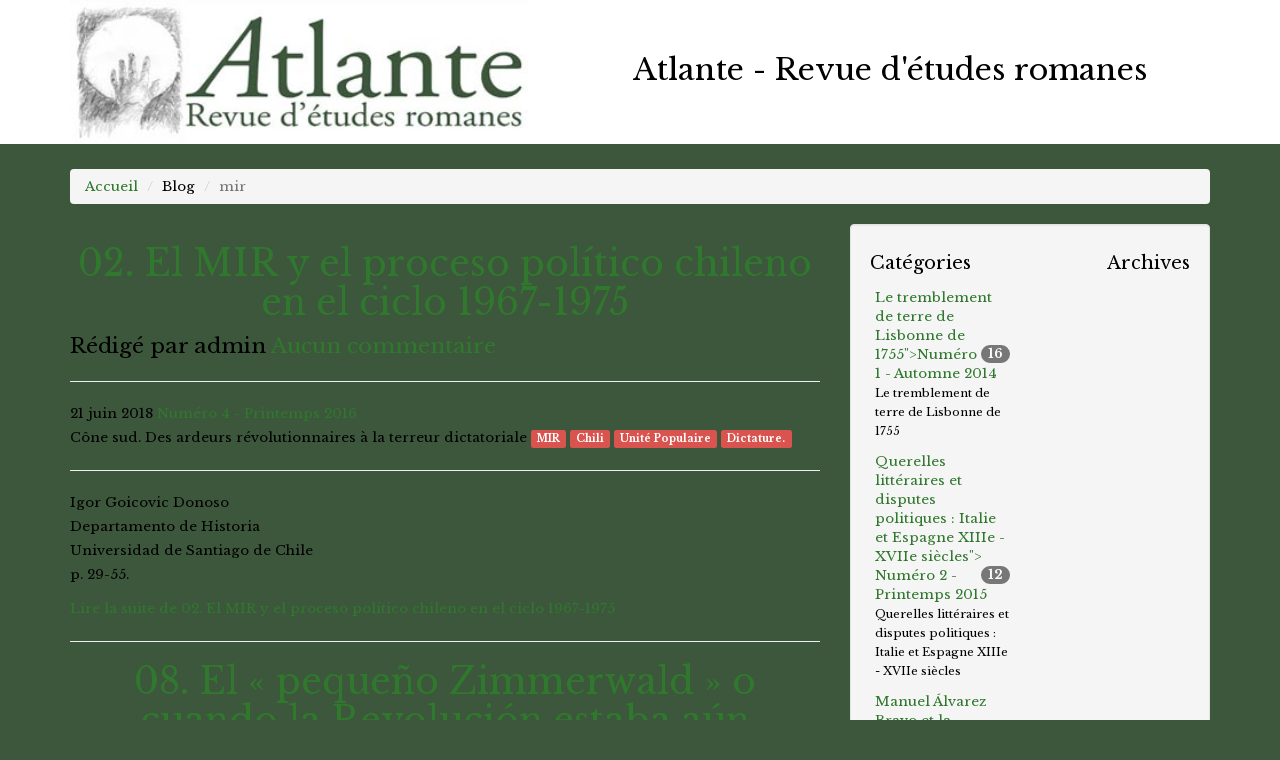

--- FILE ---
content_type: text/html; charset=UTF-8
request_url: https://atlante.univ-lille.fr/tag/mir
body_size: 5492
content:
<!DOCTYPE html>
<html lang="fr">
  <head>
    <meta charset="utf-8">
    <meta name="viewport" content="width=device-width, initial-scale=1.0">
    <meta name="description" content="">
    <meta name="author" content="">

    <title>Tag MIR - Atlante - Revue d&#039;études romanes</title>
                <link rel="shortcut icon" type="image/x-icon" href="https://atlante.univ-lille.fr/data/images/favicon.svg" />
   
   <!-- Bootstrap core CSS -->
   <!-- link rel="stylesheet" href="https://atlante.univ-lille.fr/css/minified.css.php" media="screen"/ -->
    <link rel="stylesheet" href="https://maxcdn.bootstrapcdn.com/bootstrap/3.2.0/css/bootstrap.min.css">
    
    <link rel="stylesheet" href="https://atlante.univ-lille.fr/themes/Bootstrap3/css/ULille.css" media="screen"/>
    <link rel="stylesheet" href="https://atlante.univ-lille.fr/themes/Bootstrap3/css/main.css" media="screen"/>
    <link rel="stylesheet" href="https://atlante.univ-lille.fr/" media="screen"/>

    <!-- Add custom CSS here -->
 <link href="https://netdna.bootstrapcdn.com/font-awesome/4.1.0/css/font-awesome.css" rel="stylesheet">
 <link href='https://fonts.googleapis.com/css?family=Open+Sans:400,700' rel='stylesheet' type='text/css'>
 <link href='https://fonts.googleapis.com/css?family=Open+Sans+Condensed:300,700' rel='stylesheet' type='text/css'>

    
            <link rel="alternate" type="application/rss+xml" title="Fil Rss des articles" href="https://atlante.univ-lille.fr/feed/rss" />
    <link rel="alternate" type="application/rss+xml" title="Fil Rss des commentaires" href="https://atlante.univ-lille.fr/feed/rss/commentaires" />
        <script src="https://code.jquery.com/jquery-latest.js"></script>

   <!-- Matomo -->
<script type="text/javascript">
  var _paq = _paq || [];
  /* tracker methods like "setCustomDimension" should be called before "trackPageView" */
  _paq.push(['trackPageView']);
  _paq.push(['enableLinkTracking']);
  (function() {
    var u="//piwik.univ-lille.fr/";
    _paq.push(['setTrackerUrl', u+'piwik.php']);
    _paq.push(['setSiteId', '67']);
    var d=document, g=d.createElement('script'), s=d.getElementsByTagName('script')[0];
    g.type='text/javascript'; g.async=true; g.defer=true; g.src=u+'piwik.js'; s.parentNode.insertBefore(g,s);
  })();
</script>
<!-- End Matomo Code -->
   	<link rel="stylesheet" href="https://atlante.univ-lille.fr/plugins/artGalerie/themes/default/artGalerie.css" type="text/css" media="screen" />

	<link rel="stylesheet" href="https://atlante.univ-lille.fr/plugins/artGalerie/themes/default/css/slimbox2.css" type="text/css" media="screen" />
	<script type="text/javascript" src="https://atlante.univ-lille.fr/plugins/artGalerie/themes/default/js/slimbox2.js"></script>
</head>
   <body>
   <!--nav class="navbar navbar-inverse navbar-default navbar-fixed-top">
  <div class="container">
    ...
  </div>
 </nav-->
  <header> 
  <div class="container header1">
    	<div class="row">
			<div class="col-md-5">
			<img src="https://atlante.univ-lille.fr/data/images/logo-atlante.jpg" class="img-responsive" width="100%">
			</div>
			<div class="col-md-7">
				<div class="title" style="margin-top:55px;margin-left:75px;">
					<span class="title1">Atlante - Revue d&#039;études romanes</span>
					<span class="title2"></span>
					<span class="title3"><br /></span>
					
				</div>
			</div>
		</div>
    </div>
     </header>
     
     
      <div class="container" style="display: none">
      
      		<div class="row">
            	<div class="col-md-3 col-sm-12">
                           <div class="_logo">
                             </div>
             </div>
            <div class="col-md-9 col-sm-12">
            			<div class="row">
                        
                        	<div class="col-md-2">
                                <p class="typeevent">
                                </p>
                                
                                </div>
                                <div class="col-md-10">
                                 <div class="htag pull-right" style="margin-top:5px;"></div>
                                 <h4 class="title">Atlante - Revue d&#039;études romanes</h4>
                                </div>
                                </div>
            </div>
                        		 
                     <div class="_social-icons">
                      </div>
                     </div>  <!-- fermeture du row -->
            
            
       <nav class="navbar navbar-default navbar-lille3" role="navigation">
      
                                    <div class="navbar-header">
                                  <button type="button" class="navbar-toggle collapsed" data-toggle="collapse" data-target="#bs-example-navbar-collapse-1">
                                    <span class="sr-only">Toggle navigation</span>
                                    <span class="icon-bar"></span>
                                    <span class="icon-bar"></span>
                                    <span class="icon-bar"></span>
                                  </button>
                                 
                                </div>
            <!-- Collect the nav links, forms, and other content for toggling -->
             
		 <!--div class="collapse navbar-collapse" id="bs-example-navbar-collapse-1">
 			<ul class="nav navbar-nav navbar-right">
			
<li class="noactive"><a href="https://atlante.univ-lille.fr/">Accueil</a></li>
<li class="noactive"><a href="https://atlante.univ-lille.fr/redaction.html">Rédaction</a></li>
<li class="noactive"><a href="https://atlante.univ-lille.fr/appels-a-contributions.html">Appels à contribution</a></li>
<li class="noactive"><a href="https://atlante.univ-lille.fr/procedure.html">Procédure de soumission</a></li>
<li class="noactive"><a href="https://atlante.univ-lille.fr/contact.html">Contact</a></li>
			</ul>
        <li class="active" id="static-blog"><a href="https://atlante.univ-lille.fr/blog">Numéros</a></li>   
      </div-->
     <!-- collapse -->
     </nav>
     </div> <!-- container -->
    </header>    <div class="container">

      <!-- FIL D'ARIANE -->
      <div class="row">
        <div class="col-lg-12">
          <ol class="breadcrumb">
            <li><a href="https://atlante.univ-lille.fr/">Accueil</a></li>
            <li>Blog</li>
            <li class="active">mir</li>
          </ol>
        </div>
      </div>
      <!-- /FIL D'ARIANE -->

      <div class="row">

        <div class="col-lg-8">
        
                    <div id="post-55">
            <h1><a href="https://atlante.univ-lille.fr/02-el-mir-y-el-proceso-politico-chileno-en-el-ciclo-1967-1975.html" title="02. El MIR y el proceso político chileno en el ciclo 1967-1975">02. El MIR y el proceso político chileno en el ciclo 1967-1975</a></h1>
            <p class="lead"><i class="icon-user"></i> Rédigé par admin <i class="icon-comments-alt"></i> <a href="https://atlante.univ-lille.fr/02-el-mir-y-el-proceso-politico-chileno-en-el-ciclo-1967-1975.html#comments" title="0 Aucun commentaire">Aucun commentaire</a></p>
          <hr>
            <p><i class="icon-time"></i> 21 juin 2018 <i class="icon-folder-close"></i> <a class="noactive" href="https://atlante.univ-lille.fr/numero-4-printemps-2016.html" title="Numéro 4 - Printemps 2016">Numéro 4 - Printemps 2016</a><br /><span class="titreNumero">Cône sud. Des ardeurs révolutionnaires à la terreur dictatoriale</span> <i class="icon-tags"></i>  <a class="label label-danger active" href="https://atlante.univ-lille.fr/tag/mir" title="MIR">MIR</a> <a class="label label-danger noactive" href="https://atlante.univ-lille.fr/tag/chili" title="Chili">Chili</a> <a class="label label-danger noactive" href="https://atlante.univ-lille.fr/tag/unite-populaire" title="Unité Populaire">Unité Populaire</a> <a class="label label-danger noactive" href="https://atlante.univ-lille.fr/tag/dictature" title="Dictature.">Dictature.</a></p>
          <hr>
          <p>Igor Goicovic Donoso<br />Departamento de Historia<br />Universidad de Santiago de Chile<br />p. 29-55.</p>
<p class="more"><a href="https://atlante.univ-lille.fr/02-el-mir-y-el-proceso-politico-chileno-en-el-ciclo-1967-1975.html" title="Lire la suite de 02. El MIR y el proceso político chileno en el ciclo 1967-1975">Lire la suite de 02. El MIR y el proceso político chileno en el ciclo 1967-1975</a></p>
          <hr>
          </div><!-- /post-55 -->
                    <div id="post-61">
            <h1><a href="https://atlante.univ-lille.fr/08-el-pequeno-zimmerwald-o-cuando-la-revolucion-estaba-aun-presente-en-el-cono-sur-encuentro-y-desencuentro-de-la-izquierda-revolucionaria-en-los-anos-1966-1976.html" title="08. El « pequeño Zimmerwald » o cuando la Revolución estaba aún presente en el Cono Sur Encuentro y desencuentro de la izquierda revolucionaria en los años 1966-1976">08. El « pequeño Zimmerwald » o cuando la Revolución estaba aún presente en el Cono Sur Encuentro y desencuentro de la izquierda revolucionaria en los años 1966-1976</a></h1>
            <p class="lead"><i class="icon-user"></i> Rédigé par admin <i class="icon-comments-alt"></i> <a href="https://atlante.univ-lille.fr/08-el-pequeno-zimmerwald-o-cuando-la-revolucion-estaba-aun-presente-en-el-cono-sur-encuentro-y-desencuentro-de-la-izquierda-revolucionaria-en-los-anos-1966-1976.html#comments" title="0 Aucun commentaire">Aucun commentaire</a></p>
          <hr>
            <p><i class="icon-time"></i> 21 juin 2018 <i class="icon-folder-close"></i> <a class="noactive" href="https://atlante.univ-lille.fr/numero-4-printemps-2016.html" title="Numéro 4 - Printemps 2016">Numéro 4 - Printemps 2016</a><br /><span class="titreNumero">Cône sud. Des ardeurs révolutionnaires à la terreur dictatoriale</span> <i class="icon-tags"></i>  <a class="label label-danger noactive" href="https://atlante.univ-lille.fr/tag/jcr" title="JCR">JCR</a> <a class="label label-danger noactive" href="https://atlante.univ-lille.fr/tag/prt-erp" title="PRT-ERP">PRT-ERP</a> <a class="label label-danger active" href="https://atlante.univ-lille.fr/tag/mir" title="MIR">MIR</a> <a class="label label-danger noactive" href="https://atlante.univ-lille.fr/tag/mln-t" title="MLN-T">MLN-T</a> <a class="label label-danger noactive" href="https://atlante.univ-lille.fr/tag/izquierda" title="izquierda">izquierda</a> <a class="label label-danger noactive" href="https://atlante.univ-lille.fr/tag/cono-sur" title="Cono Sur">Cono Sur</a> <a class="label label-danger noactive" href="https://atlante.univ-lille.fr/tag/lucha-armada" title="lucha armada">lucha armada</a> <a class="label label-danger noactive" href="https://atlante.univ-lille.fr/tag/revolucion" title="revolución">revolución</a> <a class="label label-danger noactive" href="https://atlante.univ-lille.fr/tag/organizacion-clandestina" title="organización clandestina.">organización clandestina.</a></p>
          <hr>
          <p>Alvar de la Llosa<br />Universit&eacute; Lumi&egrave;re Lyon 2<br />p. 180-211.</p>
<p class="more"><a href="https://atlante.univ-lille.fr/08-el-pequeno-zimmerwald-o-cuando-la-revolucion-estaba-aun-presente-en-el-cono-sur-encuentro-y-desencuentro-de-la-izquierda-revolucionaria-en-los-anos-1966-1976.html" title="Lire la suite de 08. El « pequeño Zimmerwald » o cuando la Revolución estaba aún presente en el Cono Sur Encuentro y desencuentro de la izquierda revolucionaria en los años 1966-1976">Lire la suite de 08. El « pequeño Zimmerwald » o cuando la Revolución estaba aún presente en el Cono Sur Encuentro y desencuentro de la izquierda revolucionaria en los años 1966-1976</a></p>
          <hr>
          </div><!-- /post-61 -->
          
		  <div class="label label-warning pull-right">
			<i class="icon-rss"></i> <a href="https://atlante.univ-lille.fr/feed/rss/tag/mir" title="Fil RSS des articles de ce mot clé">Fil RSS des articles de ce mot clé</a>		  </div>          
          
          <div class="pagination">
                      </div>
			
			
        </div><!-- /col-lg-8 -->
        
		        <!-- SIDEBAR -->
        <div class="col-lg-4">
          
          <div class="well">
            <h4>Catégories <span class="pull-right">Archives</span></h4>
              <div class="row">
                <div class="col-lg-6">
                  <ul class="nav nav-pills nav-stacked">
                    <li class="noactive" id="cat-4"><a href="https://atlante.univ-lille.fr/numero-1-automne-2014.html" title="<span>Numéro 1 - Automne 2014</span>  <span class="titlehtml">Le tremblement de terre de Lisbonne de 1755</span>"><span class="badge pull-right">16</span><span>Numéro 1 - Automne 2014</span>  <span class="titlehtml">Le tremblement de terre de Lisbonne de 1755</span></a></li><li class="noactive" id="cat-5"><a href="https://atlante.univ-lille.fr/numero-2-printemps-2015.html" title="<span>Numéro 2 - Printemps 2015</span>  <span class="titlehtml">Querelles littéraires et disputes politiques : Italie et Espagne XIIIe - XVIIe siècles</span>"><span class="badge pull-right">12</span><span>Numéro 2 - Printemps 2015</span>  <span class="titlehtml">Querelles littéraires et disputes politiques : Italie et Espagne XIIIe - XVIIe siècles</span></a></li><li class="noactive" id="cat-6"><a href="https://atlante.univ-lille.fr/numero-3-automne-2015.html" title="<span>Numéro 3 - Automne 2015</span>  <span class="titlehtml">Manuel Álvarez Bravo et la photographie contemporaine : Nus, plantes, paysages</span>"><span class="badge pull-right">22</span><span>Numéro 3 - Automne 2015</span>  <span class="titlehtml">Manuel Álvarez Bravo et la photographie contemporaine : Nus, plantes, paysages</span></a></li><li class="noactive" id="cat-7"><a href="https://atlante.univ-lille.fr/numero-4-printemps-2016.html" title="<span>Numéro 4 - Printemps 2016</span>  <span class="titlehtml">Cône sud. Des ardeurs révolutionnaires à la terreur dictatoriale</span>"><span class="badge pull-right">24</span><span>Numéro 4 - Printemps 2016</span>  <span class="titlehtml">Cône sud. Des ardeurs révolutionnaires à la terreur dictatoriale</span></a></li><li class="noactive" id="cat-10"><a href="https://atlante.univ-lille.fr/numero-5-automne-2016.html" title="<span>Numéro 5 - Automne 2016</span>  <span class="titlehtml">La Parole inconvenante  Limites et transgression dans les lettres romanes du XVIe siècle</span>"><span class="badge pull-right">22</span><span>Numéro 5 - Automne 2016</span>  <span class="titlehtml">La Parole inconvenante  Limites et transgression dans les lettres romanes du XVIe siècle</span></a></li><li class="noactive" id="cat-8"><a href="https://atlante.univ-lille.fr/numero-6-printemps-2017.html" title="<span>Numéro 6 - Printemps 2017</span>  <span class="titlehtml">Goya ou l’anticonformisme. Sur les traces du « monstrueux vraisemblable »</span>"><span class="badge pull-right">23</span><span>Numéro 6 - Printemps 2017</span>  <span class="titlehtml">Goya ou l’anticonformisme. Sur les traces du « monstrueux vraisemblable »</span></a></li><li class="noactive" id="cat-9"><a href="https://atlante.univ-lille.fr/numero-7-automne-2017.html" title="<span>Numéro 7 - Automne 2017</span>  <span class="titlehtml">Les publics cinématographiques dans les aires ibériques et latino-américaines</span>"><span class="badge pull-right">27</span><span>Numéro 7 - Automne 2017</span>  <span class="titlehtml">Les publics cinématographiques dans les aires ibériques et latino-américaines</span></a></li><li class="noactive" id="cat-11"><a href="https://atlante.univ-lille.fr/numero-8-printemps-2018.html" title="<span>Numéro 8 - Printemps 2018</span>  <span class="titlehtml">Débats, controverses et scandales : usages de l’intime à l’époque moderne</span>"><span class="badge pull-right">17</span><span>Numéro 8 - Printemps 2018</span>  <span class="titlehtml">Débats, controverses et scandales : usages de l’intime à l’époque moderne</span></a></li><li class="noactive" id="cat-12"><a href="https://atlante.univ-lille.fr/numero-9-automne-2018.html" title="<span>Numéro 9 - Automne 2018</span>  <span class="titlehtml">Enthousiasmes, passions et émotions dans l’Europe moderne</span>"><span class="badge pull-right">17</span><span>Numéro 9 - Automne 2018</span>  <span class="titlehtml">Enthousiasmes, passions et émotions dans l’Europe moderne</span></a></li><li class="noactive" id="cat-13"><a href="https://atlante.univ-lille.fr/numero-10-printemps-2019.html" title="<span>Numéro 10 - Printemps 2019</span>  <span class="titlehtml">Représenter l&#039;histoire dans la littérature et les arts</span>"><span class="badge pull-right">32</span><span>Numéro 10 - Printemps 2019</span>  <span class="titlehtml">Représenter l&#039;histoire dans la littérature et les arts</span></a></li><li class="noactive" id="cat-14"><a href="https://atlante.univ-lille.fr/numero-11-automne-2019.html" title="<span>Numéro 11 -Automne 2019</span>  <span class="titlehtml">Restaurar lo vivo: cuando la escritura desafía la violencia en América Latina</span>"><span class="badge pull-right">16</span><span>Numéro 11 -Automne 2019</span>  <span class="titlehtml">Restaurar lo vivo: cuando la escritura desafía la violencia en América Latina</span></a></li><li class="noactive" id="cat-15"><a href="https://atlante.univ-lille.fr/numero-12-printemps-2020.html" title="<span>Numéro 12-Printemps 2020</span>  <span class="titlehtml">Représenter le passage (Mondes romans, XIIe-XVIe siècle)</span>"><span class="badge pull-right">27</span><span>Numéro 12-Printemps 2020</span>  <span class="titlehtml">Représenter le passage (Mondes romans, XIIe-XVIe siècle)</span></a></li><li class="noactive" id="cat-16"><a href="https://atlante.univ-lille.fr/numero-13-automne-2020.html" title="<span>Numéro 13-Automne 2020</span>  <span class="titlehtml">Humor y política - Decir y no decir</span>"><span class="badge pull-right">26</span><span>Numéro 13-Automne 2020</span>  <span class="titlehtml">Humor y política - Decir y no decir</span></a></li>                  </ul>
                </div>

              </div>
          </div><!-- /well -->
         
          
          <div class="well">
            <h4>Derniers articles</h4>
              <div class="row">
                <div class="col-lg-12">
                  <ul class="list-unstyled">
                    <li><a class="noactive" href="https://atlante.univ-lille.fr/21-rep-dessinateur-de-presse-argentin-de-lhumour-politique-a-lhumour-historique-entrevue-buenos-aires-le-12-decembre-2020.html" title="21.REP, dessinateur de presse argentin : De l’humour politique à l’humour historique. Entrevue, Buenos Aires, le 12 décembre 2020.">21.REP, dessinateur de presse argentin : De l’humour politique à l’humour historique. Entrevue, Buenos Aires, le 12 décembre 2020.</a></li><li><a class="noactive" href="https://atlante.univ-lille.fr/20-de-satiricon-a-hum-risa-cultura-y-politica-en-los-anos-setenta-buenos-aires-mino-y-davila-2017-385-p.html" title="20.&lt;em&gt;De Satiricón a HUM®. Risa, cultura y política en los años setenta&lt;/em&gt;, Buenos Aires, Miño y Dávila, 2017, 385 p.">20.&lt;em&gt;De Satiricón a HUM®. Risa, cultura y política en los años setenta&lt;/em&gt;, Buenos Aires, Miño y Dávila, 2017, 385 p.</a></li><li><a class="noactive" href="https://atlante.univ-lille.fr/19-lucia-aranda-y-thais-leao-vieira-dir-os-sentidos-do-humor-posibilidades-de-analise-do-comico-sao-paulo-verona-2016.html" title="19.Lucía ARANDA y Thaís Leão VIEIRA dir., &lt;em&gt;Os sentidos do humor: posibilidades de análise do cômico&lt;/em&gt;, São Paulo, Verona, 2016.">19.Lucía ARANDA y Thaís Leão VIEIRA dir., &lt;em&gt;Os sentidos do humor: posibilidades de análise do cômico&lt;/em&gt;, São Paulo, Verona, 2016.</a></li><li><a class="noactive" href="https://atlante.univ-lille.fr/19-anexos.html" title="19-Partie IV. Annexes">19-Partie IV. Annexes</a></li><li><a class="noactive" href="https://atlante.univ-lille.fr/18-el-humor-en-el-espacio-publico-real-y-virtual-analisis-de-dos-experiencias-de-colectivos-de-activismo-artistico-en-argentina.html" title="18.El humor en el espacio público real y virtual. Análisis de dos experiencias de colectivos de activismo artístico en Argentina">18.El humor en el espacio público real y virtual. Análisis de dos experiencias de colectivos de activismo artístico en Argentina</a></li>                  </ul>
                </div>
              </div>
          </div><!-- /well -->
          
          
          <div class="well">
            <h4>Derniers commentaires</h4>
              <div class="row">  
                <div class="col-lg-12">
                  <ul class="list-unstyled">
                                      </ul>
                </div>
              </div>
          </div><!-- /well -->
          
                  
          <div class="well">
            <h4>Mots clés</h4>
              <div class="row">
                <div class="col-lg-12">
                  <ul class="list-inline">
                    <li class="tag tag-size-2"><a class="label label-danger noactive" href="https://atlante.univ-lille.fr/tag/information" title="information">information</a></li><li class="tag tag-size-1"><a class="label label-danger noactive" href="https://atlante.univ-lille.fr/tag/lumieres" title="Lumières">Lumières</a></li><li class="tag tag-size-2"><a class="label label-danger noactive" href="https://atlante.univ-lille.fr/tag/seisme" title="séisme">séisme</a></li><li class="tag tag-size-1"><a class="label label-danger noactive" href="https://atlante.univ-lille.fr/tag/teras" title="teras">teras</a></li><li class="tag tag-size-5"><a class="label label-danger noactive" href="https://atlante.univ-lille.fr/tag/tremblement-de-terre-de-lisbonne" title="tremblement de terre de Lisbonne">tremblement de terre de Lisbonne</a></li><li class="tag tag-size-3"><a class="label label-danger noactive" href="https://atlante.univ-lille.fr/tag/voltaire" title="Voltaire">Voltaire</a></li><li class="tag tag-size-6"><a class="label label-danger noactive" href="https://atlante.univ-lille.fr/tag/1755" title="1755">1755</a></li><li class="tag tag-size-1"><a class="label label-danger noactive" href="https://atlante.univ-lille.fr/tag/controverse-litteraire" title="controverse littéraire">controverse littéraire</a></li><li class="tag tag-size-3"><a class="label label-danger noactive" href="https://atlante.univ-lille.fr/tag/satire" title="satire">satire</a></li><li class="tag tag-size-1"><a class="label label-danger noactive" href="https://atlante.univ-lille.fr/tag/dispute" title="dispute">dispute</a></li><li class="tag tag-size-1"><a class="label label-danger noactive" href="https://atlante.univ-lille.fr/tag/champ-litteraire" title="champ littéraire">champ littéraire</a></li><li class="tag tag-size-1"><a class="label label-danger noactive" href="https://atlante.univ-lille.fr/tag/pasquin" title="Pasquin">Pasquin</a></li><li class="tag tag-size-1"><a class="label label-danger noactive" href="https://atlante.univ-lille.fr/tag/joachim-du-bellay" title="Joachim Du Bellay">Joachim Du Bellay</a></li><li class="tag tag-size-1"><a class="label label-danger noactive" href="https://atlante.univ-lille.fr/tag/annibal-caro" title="Annibal Caro">Annibal Caro</a></li><li class="tag tag-size-1"><a class="label label-danger noactive" href="https://atlante.univ-lille.fr/tag/fernando-de-herrera" title="Fernando de Herrera">Fernando de Herrera</a></li><li class="tag tag-size-1"><a class="label label-danger noactive" href="https://atlante.univ-lille.fr/tag/resistance" title="résistance">résistance</a></li><li class="tag tag-size-1"><a class="label label-danger noactive" href="https://atlante.univ-lille.fr/tag/tyran" title="tyran">tyran</a></li><li class="tag tag-size-1"><a class="label label-danger noactive" href="https://atlante.univ-lille.fr/tag/tyrannicide" title="tyrannicide">tyrannicide</a></li><li class="tag tag-size-1"><a class="label label-danger noactive" href="https://atlante.univ-lille.fr/tag/pactisme" title="pactisme">pactisme</a></li><li class="tag tag-size-1"><a class="label label-danger noactive" href="https://atlante.univ-lille.fr/tag/mariana" title="Mariana">Mariana</a></li>                  </ul>
                </div>
              </div>
          </div><!-- /well -->  
          
          <div class="well">
            <h4>Statistiques</h4>
              <div class="row">
                <div class="col-lg-12">
                  <ul class="list-unstyled">
                    <li>286 articles</li>
                    <li>Aucun commentaire</li>
                    <li>PluXml 5.6</li>
                  </ul>
                </div>
              </div>
          </div><!-- /well -->            
                  
        </div><!-- /col-lg-4 -->
        <!-- /SIDEBAR -->
      </div><!-- /row -->

    </div><!-- /.container -->


	<footer>
<div class="container">

    	      <div class="row">
   	     <div class="col-md-3"> 	
              <a href="https://www.univ-lille.fr" title="Université de Lille"  target="blank"><img src="https://atlante.univ-lille.fr/data/images/udl_logo_site_footer.svg"  alt="Université de Lille" /></a>
              </div>
                        
                        <div class="col-md-9">
                       
                        			<p> <a class="maintitle" href="https://atlante.univ-lille.fr/" title="Atlante - Revue d&#039;études romanes">Atlante - Revue d&#039;études romanes</a> <br />
                                <br />
                                <a href="http://cecille.univ-lille.fr/" title="Laboratoire Cecille - Université de Lille"  target="blank">Laboratoire Cecille - Université de Lille</a></p>
                        	<address>
                                <a href="http://www.univ-lille.fr/" target="blank" title="Universit&eacute; de Lille">Universit&eacute; de Lille </a>  -  &copy; Février 2018  -   	
                               </address>
                          </small>
                          <hr />
                          <address>
									Revue Atlante - Laboratoire Cecille <br />
									Universit&eacute; de Lille<br/>
                                        Campus Pont-de-Bois Domaine universitaire du "Pont de Bois"<br />
                                        Rue du Barreau BP 60149 59653 Villeneuve d'Ascq Cedex</address>
                                       
                                     
                                           
                        </div>
        
            
            </div> <!-- END ROW -->
           
 </div>

</footer><!-- fin contenu de la page -->
</body>
</html>

--- FILE ---
content_type: text/css
request_url: https://atlante.univ-lille.fr/themes/Bootstrap3/css/ULille.css
body_size: 2329
content:
@charset "utf-8";
/* CSS Document */
@import url('https://fonts.googleapis.com/css?family=Libre+Baskerville:400,400i,700');
/* @import url('https://fonts.googleapis.com/css?family=EB+Garamond:400,400i,700'); */
/* NL ***/
body{
	font-family: 'Libre Baskerville', serif;
	font-size: 1.35rem;
	color: #000;
	background: #3d573c;
	
}
.partie{
	text-align:center;
	margin-bottom:30px;
	margin-top:30px;
	position:relative;
}
a, a:visited, a:active{
	
}
a[href$=".pdf"] {
	border:1px solid #3d573c;
	display:inline-block;
	padding:5px;
}
.inner{
	background: white;
	padding: 20px;
	margin-bottom: 20px;
	border-radius: 3px;
}
header{
	background: white;
}
main{
	padding: 20px;
	background: white;
	min-height: 70vh;
	border-radius: 3px;
}
.nav-revue a::after {
    position: absolute;
    color: #caced7;
    right: 15px;
    top: calc(5px);
    content: "\f0da";
    font-family: "FontAwesome";
}
.nav-revue li a {
	display: flex;
	flex-direction: column;
	
}
.titlehtml {
	font-size: 85%;
	color: black;
}
.active .titlehtml{
	color: white;
}
.header1{
	
	margin-bottom: 25px;
}
.nav>li>a {
	padding:5px 5px;
	border-radius: 0;
}
.nav-pills>li.active>a, .nav-pills>li.active>a:hover, .nav-pills>li.active>a:focus{
	background: #3d573c;
	
}
.container img{
	max-width:100%;
	height:auto;
}
p{
	line-height: 1.8;
}
.articleContent p{
	line-height: 2.4;
}

h1{
	
	text-align: center;
}
.titreNumero{
	margin-bottom: 40px;
	text-align: center;
}
h1.titreNumero img{
	margin-top:20px;
	
}
h1.titreNumero small{
	font-size: 70%;
}
.titreNumero2{
	text-align: center;
	border-bottom: 1px solid #333;
}
.titreNumero2 img{
	margin-bottom: 20px;
}
h2{
	font-size: 2.5rem;
}
li.active > a{
	font-weight: bold;
}
h1 span:first-letter{
	text-transform:uppercase;
}
h1 span{
display:inline-block;
min-width:20px;
}
.chapoArticle{
	border: 1px solid silver;
	padding: 5px 15px;
	margin-bottom: 20px;
}
.box{
	background:#f3f1f2;
	padding:10px;
}
.scrollbleu{
padding:20px;
background:#0999d5;
color:white;	
}
.scrollbleu h2 span{
border-color:white;	
}
.scrollbleu h2, .scrollrose h2, .scrollgris h2 {
	border-top-width:5px;
	border:none !important;
	background:url('/data/images/h3accueil.gif') bottom left no-repeat;
	padding-bottom:15px;
}
.scrollbleu .modal-content{
	background:#0999d5;
}
.scrollbleu h2{
	margin-left:25%;
	display:inline-block;
	margin-bottom:30px;
	min-width:250px;
	border-top-color:white;
	border-top-style:solid;
}
.scrollgris{
padding:20px;
background:#f3f1f2;
}
.scrollgris .modal-content{
background:#f3f1f2;	
}
.scrollgris h2 span{
}
.scrollgris h2{
	margin-left:25%;
	display:inline-block;
	padding-bottom:15px;
	margin-bottom:30px;
	border-top-color:#1a171b;
	border-top-style:solid;
	min-width:250px;
	background:url('http://www.univ-lille3.fr/visuels/2014/h2slide-udl.png') bottom left no-repeat;
}
.scrollrose{
padding:20px;
background:#AE2573;
color:white;


}
.scrollrose .modal-content{
	background:#AE2573;
}
.scrollrose h2 span{
}
.scrollrose h2{
	margin-left:25%;
	display:inline-block;
	margin-bottom:30px;
	border-top-color:white;
	border-top-style:solid;
	min-width:250px;
	
}
.scrollrose a, .scrollrose a:hover{
	color:#6cb9ee;
}

.scrollmauve{
padding:20px;
background:#a56b9e;
color:white;


}

.scrollmauve h2 span{
}
.scrollmauve h2{
	margin-left:25%;
	display:inline-block;
	padding-top:8px;
	margin-bottom:30px;
	border-top:3px solid white;
	min-width:250px;
}
.modal{
	
}

.ariane{
	display:none;
}

/* rajout raphael */
a.iconheader {
    border: 2px solid #CAD1D8;
    border-radius: 50%;
    display: inline-block;
    font-size: 17px;
    margin-bottom: 5px;
    width: 30px;
    height: 30px;
    line-height: 1.5;
    color: #CAD1D8;
    text-align: center;
}
a, a:hover, a:focus {
    color: #30782d;
}
footer a{
	color:white;
}

.fa:hover{color:#B50067!important}
#fa:hover{color:#B50067!important}
.social-icons {
	max-width: 100%;
	margin: 15px 5px 0px;
	padding: 0px;
}
.logo {
	margin-top:5px;
	margin-bottom:10px;
	margin-left:auto;
	margin-right:auto;
	
}
.title {
	font-size:3rem;
	/* font-family: 'Open Sans Condensed',Helvetica,Arial,sans-serif; */
	margin-bottom:0px;
	margin-top:3rem;
	padding-top:0px;
	line-height: 1;
	
	
}
.stitle {
	font-family: 'Open Sans Condensed',Helvetica,Arial,sans-serif;
	font-size:20px;
	margin-bottom:10px;
	margin-top:0px;
	
}
.date {
	font-family: 'Open Sans Condensed',Helvetica,Arial,sans-serif;
	font-size:16px;
	color:#b50067;

	
}
/***** NL **/
.typeevent {
	color:white;
	background:#0999d5;
	padding:5px;
	text-align:center;
	min-height:85px;
	
	
}
.faLille3{
	color:#b50067;
}
.htag a{
	color:#b50067;

}


p.typeevent {
color:white;
background:#0999d5;
background:#b50067;
height:80px;
line-height:80px;
text-align:center; /* centrage horizontal */ }

.typeevent span{
width:100%; /* largeur de la zone de texte */
padding:5px; /* aération interne de la zone de texte */
vertical-align:middle;
display:inline-block;
line-height:1.2; /* on rétablit le line-height */
text-align:center; /* ... et l'alignement du texte */ }
/**/
.navbar-lille3{
	border:none;
	background:none;
	box-shadow:none;
	margin-bottom:0px;
	font-family: 'Open Sans Condensed',Helvetica,Arial,sans-serif;
	font-size:20px;
	font-weight:500;
	color:black;
	
}
.navbar-default .navbar-nav > li > a {
	color:#1a171b ;
}

footer {
    background: none repeat scroll 0% 0% #2D2828;
    padding: 30px 0px;
    color: #FFF;
    border-top: 5px solid white;
}
article, aside, details, figcaption, figure, footer, header, hgroup, main, nav, section, summary {
    display: block;
}
.list-inline {
    padding-left: 0px;
    list-style: none outside none;
    margin-left: -5px;
}
ul, ol {
    margin-top: 0px;
    margin-bottom: 10px;
}
*, *:before, *:after {
    box-sizing: border-box;
}
* {
    box-sizing: border-box;
}



.bandeau {
	/* background-color:#000000; */
	background-color:#B8AB9B;
	align-content:center;
}
.bandeau img{
	margin:0 auto;
}



/* -------------------------- */
/* style des menus déroulants */
/* -------------------- */
#static-nav {
	margin:0;
	margin-left:350px;
	position: absolute;
	padding:0;
	height: 25px; /* hauteur de la barre de navigation */
	font-size:16px;
	font-weight:bold;
}
#static-nav li {
	list-style:none;
	float:left;
	margin-left:10px;
}
#static-nav li a:link, 
#static-nav li a:visited {
	display:block;
	margin:0;
}
#static-nav li a:hover {
}

/* -------------------- */
/* style des sous menus */
/* -------------------- */
#static-nav li ul {
	position:absolute;
	visibility:hidden;
	margin:0;
	padding:0;
	}

#static-nav li ul li {
	display:inline;
	float:none;
	margin: 0;
	padding: 0;
	
}

#static-nav li ul li a:link, 
#static-nav li ul li a:visited {
	width:auto;
	padding: 2px 30px 2px 5px;
	background-color: #ffffff; /* couleur de fond des sous menus */

}

#static-navli ul li a:hover {

}


/* Medium devices (desktops, 992px and up) */
@media (min-width: 768px) { 

.logo{
	margin-left:0;
	margin-right:0;
}

 }

--- FILE ---
content_type: text/css
request_url: https://atlante.univ-lille.fr/plugins/artGalerie/themes/default/artGalerie.css
body_size: 324
content:
.gallery-thumbnail {
	float : left; 
	margin : 2px; 
	padding : 0px; 
	padding-bottom: 0;
	text-align : center; 
	border : 1px solid #ccc; 
	/* border : 0; */
}

.gallery-thumbnails {
	margin: 0 0 0 0;
	padding-left: 1em;
	/*width: 100%;*/
	/*border: 1px solid red;*/
}

.gallery-thumbnail-desc {
    background: none repeat scroll 0 0 #EEEEEE;
    border-top: 1px solid #CCCCCC;
    font-size: 1em;
    margin-left: 0;
    margin-right: 0;
    margin-top: 5px;
    width: 108px;
}

.gallery-thumbnail-img {
	width: 105px;
	height: 100px;
	margin: 1px;
	padding: 3px 0 0 0;

}

.gallery-thumbnail-img img {
	display : block; 
	margin : 0px auto; 
	border : 0;
}


--- FILE ---
content_type: application/javascript
request_url: https://atlante.univ-lille.fr/plugins/artGalerie/themes/default/js/slimbox2.js
body_size: 2226
content:
/*!
	Slimbox v2.05 - The ultimate lightweight Lightbox clone for jQuery
	(c) 2007-2013 Christophe Beyls <http://www.digitalia.be>
	MIT-style license.
	* 
	* Customized by rockyhorror for pluxml: add a download link, allow script to limit image size
	* 
*/

!function(i){function e(){var e=N.width,t=N.height;if(e>u.maxWidth){var n=u.maxWidth,o=e/u.maxWidth,a=t/o;return i(z).css({backgroundSize:n}),[n,a]}if(t>u.maxHeight){var a=u.maxHeight,o=t/u.maxHeight,n=e/o;return i(z).css({backgroundSize:n}),[n,a]}return i(z).css({backgroundSize:""}),[e,t]}function t(){var e=K.scrollLeft(),t=K.width();i([k,L]).css("left",e+t/2),y&&i(x).css({left:e,top:K.scrollTop(),width:t,height:K.height()})}function n(e){e?i("object").add(C?"select":"embed").each(function(i,e){E[i]=[e,e.style.visibility],e.style.visibility="hidden"}):(i.each(E,function(i,e){e[0].style.visibility=e[1]}),E=[]);var n=e?"bind":"unbind";K[n]("scroll resize",t),i(document)[n]("keydown",o)}function o(e){var t=e.which,n=i.inArray;return n(t,u.closeKeys)>=0?h():n(t,u.nextKeys)>=0?r():n(t,u.previousKeys)>=0?a():null}function a(){return l(p)}function r(){return l(m)}function l(i){return i>=0&&(F=i,g=f[F][0],p=(F||(u.loop?f.length:0))-1,m=(F+1)%f.length||(u.loop?0:-1),c(),k.className="lbLoading",N=new Image,N.onload=s,N.src=g),!1}function s(){k.className="",i(z).css({backgroundImage:"url("+g+")",visibility:"hidden",display:""}),imgSize=e(),i(D).width(imgSize[0]),i([D,T,H]).height(imgSize[1]),i(S).html(f[F][1]||""),i(W).html((f.length>1&&u.counterText||"").replace(/{x}/,F+1).replace(/{y}/,f.length)),u.downloadText&&(i(link).html(u.downloadText),i(link).attr("href",g)),p>=0&&(O.src=f[p][0]),m>=0&&(A.src=f[m][0]),b=z.offsetWidth,w=z.offsetHeight;var t=Math.max(0,v-w/2);k.offsetHeight!=w&&i(k).animate({height:w,top:t},u.resizeDuration,u.resizeEasing),k.offsetWidth!=b&&i(k).animate({width:b,marginLeft:-b/2},u.resizeDuration,u.resizeEasing),i(k).queue(function(){i(L).css({width:b,top:t+w,marginLeft:-b/2,visibility:"hidden",display:""}),i(z).css({display:"none",visibility:"",opacity:""}).fadeIn(u.imageFadeDuration,d)})}function d(){p>=0&&i(T).show(),m>=0&&i(H).show(),i(I).css("marginTop",-I.offsetHeight).animate({marginTop:0},u.captionAnimationDuration),L.style.visibility=""}function c(){N.onload=null,N.src=O.src=A.src=g,i([k,z,I]).stop(!0),i([T,H,z,L]).hide()}function h(){return F>=0&&(c(),F=p=m=-1,i(k).hide(),i(x).stop().fadeOut(u.overlayFadeDuration,n)),!1}var u,f,g,p,m,y,v,b,w,x,k,z,D,T,H,L,I,S,W,K=i(window),F=-1,C=!window.XMLHttpRequest,E=[],N=(document.documentElement,{}),O=new Image,A=new Image;i(function(){i("body").append(i([x=i('<div id="lbOverlay" />').click(h)[0],k=i('<div id="lbCenter" />')[0],L=i('<div id="lbBottomContainer" />')[0]]).css("display","none")),z=i('<div id="lbImage" />').appendTo(k).append(D=i('<div style="position: relative;" />').append([T=i('<a id="lbPrevLink" href="#" />').click(a)[0],H=i('<a id="lbNextLink" href="#" />').click(r)[0]])[0])[0],I=i('<div id="lbBottom" />').appendTo(L).append([i('<a id="lbCloseLink" href="#" />').click(h)[0],S=i('<div id="lbCaption" />')[0],W=i('<div id="lbNumber" />')[0],link=i('<a id="lbDownload" onclick="window.open(this.href);return false;" href="#" />')[0],i('<div style="clear: both;" />')[0]])[0]}),i.slimbox=function(e,o,a){return u=i.extend({loop:!1,overlayOpacity:.8,overlayFadeDuration:400,resizeDuration:400,resizeEasing:"swing",initialWidth:250,initialHeight:250,imageFadeDuration:400,captionAnimationDuration:400,counterText:"Image {x} of {y}",closeKeys:[27,88,67],previousKeys:[37,80],nextKeys:[39,78],downloadText:"Download",maxWidth:800,maxHeight:600},a),"string"==typeof e&&(e=[[e,o]],o=0),v=K.scrollTop()+K.height()/2,b=u.initialWidth,w=u.initialHeight,i(k).css({top:Math.max(0,v-w/2),width:b,height:w,marginLeft:-b/2}).show(),y=C||x.currentStyle&&"fixed"!=x.currentStyle.position,y&&(x.style.position="absolute"),i(x).css("opacity",u.overlayOpacity).fadeIn(u.overlayFadeDuration),t(),n(1),f=e,u.loop=u.loop&&f.length>1,l(o)},i.fn.slimbox=function(e,t,n){t=t||function(i){return[i.href,i.title]},n=n||function(){return!0};var o=this;return o.unbind("click").click(function(){var a,r,l=this,s=0,d=0;for(a=i.grep(o,function(i,e){return n.call(l,i,e)}),r=a.length;r>d;++d)a[d]==l&&(s=d),a[d]=t(a[d],d);return i.slimbox(a,s,e)})}}(jQuery);

// AUTOLOAD CODE BLOCK (MAY BE CHANGED OR REMOVED)
if (!/android|iphone|ipod|series60|symbian|windows ce|blackberry/i.test(navigator.userAgent)) {
	jQuery(function($) {
		$("a[rel^='artgalerie']").slimbox({counterText: "Image {x} sur {y}", downloadText: "Télécharger"}, null, function(el) {
			return (this == el) || ((this.rel.length > 8) && (this.rel == el.rel));
		});
	});
}


--- FILE ---
content_type: image/svg+xml
request_url: https://atlante.univ-lille.fr/data/images/udl_logo_site_footer.svg
body_size: 1649
content:
<?xml version="1.0" encoding="UTF-8"?>
<svg xmlns="http://www.w3.org/2000/svg" id="Calque_1" data-name="Calque 1" viewBox="0 0 761.12 322.23">
  <defs>
    <style>.cls-1{fill:#fff;}</style>
  </defs>
  <path class="cls-1" d="M102.41,173.26V82.73H83.69v92.52c0,39.54,22.93,63.29,59.19,63.29H182.3l8-17.78H148.22C118.42,220.76,102.41,205.47,102.41,173.26Z"/>
  <path class="cls-1" d="M178.73,150.19V82.73H161.37v79.44a4.31,4.31,0,0,0,4.43,4.44H215l7.32-16.42Z"/>
  <path class="cls-1" d="M140.89,171.27V82.73h-18v89.21c0,19.32,11.35,30.41,31.16,30.41h44.75L206.54,185H154.91C145.78,185,140.89,180.59,140.89,171.27Z"/>
  <path class="cls-1" d="M381.31,81.79a5.71,5.71,0,0,0-6,6,5.85,5.85,0,0,0,6,6.07,6,6,0,0,0,0-12Z"/>
  <path class="cls-1" d="M340.51,189.4c-14.54,0-24.37,9.92-24.37,24.65,0,16,9.63,25.42,24.66,25.42,11.07,0,20.12-6.06,22.24-14.83H352.83c-1.73,3.85-6.06,6.65-12.13,6.65-8.28,0-13.48-4.53-14.64-13.29h37.46a27.14,27.14,0,0,0,.29-3.95C363.81,199.32,355.34,189.4,340.51,189.4Zm-14.45,20.8c1.16-7.71,6.17-12.62,14.16-12.62S354,203,354,210.2Z"/>
  <path class="cls-1" d="M347.89,101.05c-6.45,0-12.23,2.5-15.7,6.84V102h-9.63v48.15h9.63l.1-27.64c0-8,4.62-12.9,12.13-12.9,7.23,0,11.08,4.43,11.08,12.9v27.64h9.63V120.41C365.13,108.75,359.25,101.05,347.89,101.05Z"/>
  <rect class="cls-1" x="376.39" y="102.01" width="9.63" height="48.15"/>
  <path class="cls-1" d="M297.85,197.1c-3.47-4.43-9.63-7.7-17.05-7.7-13.58,0-23.59,10.3-23.59,25.23s9.72,24.84,23.4,24.84c7.8,0,13.77-2.4,17.24-7.6v6.64h9.63V171.1h-9.63ZM282.73,231c-9.82,0-15.41-7.22-15.41-16.37s5.68-16.37,15.41-16.37c9.15,0,15.5,7.22,15.5,16.37S292.16,231,282.73,231Z"/>
  <path class="cls-1" d="M510.25,110.68h17V102h-14a12.2,12.2,0,0,0-12.62,12.62v35.53h9.63Z"/>
  <polygon class="cls-1" points="668.95 82.75 657.59 82.75 651.23 96.72 659.9 96.72 668.95 82.75"/>
  <path class="cls-1" d="M301.18,124.16c0,11.56-5.1,17.62-16.27,17.62s-16.47-6.06-16.47-17.62V82.75h-10.3V124c0,18.2,9.82,27.15,26.77,27.15s26.58-9,26.58-27.15V82.75H301.18Z"/>
  <polygon class="cls-1" points="422.62 150.16 440.92 102.01 430.51 102.01 416.65 142.07 402.59 102.01 392.19 102.01 410.49 150.16 422.62 150.16"/>
  <path class="cls-1" d="M557.53,122l-11.07-1.83c-3.76-.58-5.78-2.41-5.78-5.49,0-3.85,4-6,9.53-6,6.46,0,10.12,2.89,10.5,7.71h9.34c-.48-10-7.32-15.51-19.84-15.51-11.94,0-18.49,5.78-18.49,14.16,0,8.09,5,12.23,13.2,13.58l10.21,1.63c4.62.78,6.45,3.76,6.45,6.55,0,3.86-4.05,6.16-10.69,6.16-7.22,0-10.59-3.56-11.17-7.41h-9.53c.57,9.44,8.56,15.5,20.7,15.5,12.42,0,19.93-5.29,19.93-14.82C570.82,128,566.2,123.49,557.53,122Z"/>
  <path class="cls-1" d="M585.36,81.79a5.71,5.71,0,0,0-6,6,5.85,5.85,0,0,0,6,6.07,6,6,0,0,0,0-12Z"/>
  <rect class="cls-1" x="580.45" y="102.01" width="9.63" height="48.15"/>
  <polygon class="cls-1" points="405.22 171.1 394.91 171.1 394.91 238.51 433.82 238.51 433.82 229.65 405.22 229.65 405.22 171.1"/>
  <path class="cls-1" d="M611.65,87H602v50.75c0,7.32,5.2,12.42,12.52,12.42h12V141.5H611.65V110.68h14.93V102H611.65Z"/>
  <path class="cls-1" d="M679,125.7c0-14.73-8.48-24.65-23.31-24.65-14.54,0-24.36,9.92-24.36,24.65,0,16,9.63,25.42,24.65,25.42,11.08,0,20.13-6.06,22.25-14.82H668c-1.73,3.85-6.07,6.64-12.13,6.64-8.29,0-13.49-4.53-14.64-13.29h37.46A28.61,28.61,0,0,0,679,125.7Zm-37.75-3.85c1.15-7.7,6.16-12.61,14.15-12.61s13.77,5.39,13.77,12.61Z"/>
  <path class="cls-1" d="M538.5,189.4c-14.54,0-24.37,9.92-24.37,24.65,0,16,9.63,25.42,24.65,25.42,11.08,0,20.13-6.06,22.25-14.83H550.82c-1.73,3.85-6.06,6.65-12.13,6.65-8.28,0-13.48-4.53-14.64-13.29h37.46a28.61,28.61,0,0,0,.29-3.95C561.8,199.32,553.32,189.4,538.5,189.4Zm-14.45,20.8c1.16-7.71,6.16-12.62,14.16-12.62S552,203,552,210.2Z"/>
  <path class="cls-1" d="M445.66,170.14a5.71,5.71,0,0,0-6,6,5.85,5.85,0,0,0,6,6.07,6,6,0,0,0,0-12Z"/>
  <path class="cls-1" d="M499.3,171.1h-9.63v55.08c0,7.71,4.53,12.33,12.42,12.33h9.63v-8.86H499.3Z"/>
  <rect class="cls-1" x="440.75" y="190.36" width="9.63" height="48.15"/>
  <path class="cls-1" d="M472,171.1h-9.63v55.08c0,7.71,4.53,12.33,12.43,12.33h9.63v-8.86H472Z"/>
  <path class="cls-1" d="M480,136.3c-1.73,3.85-6.06,6.64-12.13,6.64-8.28,0-13.48-4.53-14.64-13.29H490.7a28.61,28.61,0,0,0,.29-4c0-14.73-8.47-24.65-23.3-24.65-14.55,0-24.37,9.92-24.37,24.65,0,16,9.63,25.42,24.65,25.42,11.08,0,20.13-6.06,22.25-14.82ZM467.4,109.24c8.09,0,13.77,5.39,13.77,12.61H453.24C454.4,114.15,459.4,109.24,467.4,109.24Z"/>
</svg>